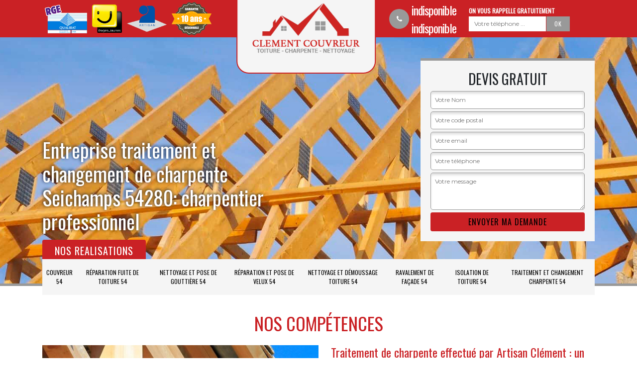

--- FILE ---
content_type: text/html; charset=UTF-8
request_url: https://www.couvreur-54.fr/entreprise-traitement-changement-charpente-seichamps-54280
body_size: 5143
content:
<!DOCTYPE html>
<html dir="ltr" lang="fr-FR">
<head>
		<meta charset="UTF-8" />
    <meta name=viewport content="width=device-width, initial-scale=1.0, minimum-scale=1.0 maximum-scale=1.0">
    <meta http-equiv="content-type" content="text/html; charset=UTF-8" >
    <title>Entreprise traitement et changement de charpente Seichamps tel: 03.59.28.20.57</title>
        <meta name="description" content="Excellent couvreur à Seichamps 54280 Artisan Clément propose de se déplacer chez vous gratuitement pour traiter votre charpente en bois, utilise des produits à base d'insecticide et de fongicide">        
    <link rel="shortcut icon" href="/skins/default/images/favicon.ico" type="image/x-icon">
	<link rel="icon" href="/skins/default/images/favicon.ico" type="image/x-icon">
    
</head>
<body class="Desktop ville">
    
    <header class="header-container"><div class="container"><div class="header-top row"><div class="col-md-5"><div class="rightBlock"><div class="logoExt"><img loading="lazy" src="/skins/default/images/img/rge-logo.png" alt="Rge"><img loading="lazy" src="/skins/default/images/img/page-jaune.png" alt="Page jaune" style="width: 60px;"><img loading="lazy" src="/skins/default/images/img/logo_artisan.png" alt="Artisan" style="width: 80px;"><img loading="lazy" src="/skins/default/images/img/garanti-10ans.png" alt="Garatie decennale" style="width: 80px;"></div></div></div><div class="col-md-2"><a href="/" title="M. Clément" class="logo-header"><img loading="lazy" src="/skins/default/images/logo.png" alt=""></a></div><div class="col-md-5"><div class="rightBlock rightR"><div class="tel-block"><div><i class="icon icon-phone"></i><div><a href="tel:indisponible"> indisponible</a><a href="tel:indisponible">indisponible</a></div></div></div><div class="rappel-block"><strong>On vous rappelle gratuitement</strong><form action="/message.php" method="post" id="rappel_immediat"><input type="text" name="mail" id="mail2" value=""><input type="hidden" name="type" value="rappel"><input type="text" name="numtel" required="" placeholder="Votre téléphone ..." class="form-input"><input type="submit" name="OK" value="OK" class=" btn btn-submit"></form></div></div></div></div></div></header><div class="homeslider"><div class="sliderImg" style="background-image: url(/skins/default/images/img/slider-41.jpg);"></div><div class="container"><div class="captionSlider"><div class="leftText"><h1>Entreprise traitement et changement de charpente Seichamps 54280: charpentier professionnel</h1><a href="/realisations" class="btn-realisation">Nos realisations</a></div><div class="rightText"><div class="Devisgratuit"><h3>Devis gratuit</h3><form action="/message.php" method="post" id="FormDevis"><input type="text" name="mail" id="mail" value=""><input type="text" name="nom" required="" class="form-input" placeholder="Votre Nom"><input type="text" name="code_postal" required="" class="form-input" placeholder="Votre code postal"><input type="text" name="email" required="" class="form-input" placeholder="Votre email"><input type="text" name="telephone" required="" class="form-input" placeholder="Votre téléphone"><textarea name="message" required="" class="form-input" placeholder="Votre message"></textarea><input type="submit" value="Envoyer ma demande" class="btn btn-submit"></form></div></div></div></div></div><div class="navigation"><div class="container"><nav class="nav"><ul class="nav-list"><li class="nav-item"><a href="/">Couvreur 54</a></li><li class="nav-item"><a href="entreprise-reparation-fuite-toiture-meurthe-et-moselle-54">Réparation fuite de toiture 54</a></li><li class="nav-item"><a href="entreprise-nettoyage-pose-gouttiere-meurthe-et-moselle-54">Nettoyage et pose de gouttière 54</a></li><li class="nav-item"><a href="entreprise-reparation-pose-velux-meurthe-et-moselle-54">Réparation et pose de velux 54</a></li><li class="nav-item"><a href="entreprise-nettoyage-demoussage-toiture-meurthe-et-moselle-54">Nettoyage et démoussage toiture 54</a></li><li class="nav-item"><a href="entreprise-ravalement-facade-meurthe-et-moselle-54">Ravalement de façade 54</a></li><li class="nav-item"><a href="entreprise-isolation-toiture-meurthe-et-moselle-54">Isolation de toiture 54</a></li><li class="nav-item"><a href="entreprise-traitement-changement-charpente-meurthe-et-moselle-54">Traitement et changement charpente 54</a></li></ul></nav></div></div>
    <div class="Contenu"><div class="section-cat"><div class="container"><div class="titre-cat"><div class="titre-item-cat"><h2>Nos compétences</h2></div></div><ul class="categories"></ul></div></div><div class="container"><div class="corps"><div class="row"><div class="col-12"><div class="mainleft"><div class="Block Block0"><div class="ImgLeft" style="background-image: url(/photos/953580-traitement-et-changement-de-charpente-seichamps-54280-artisan-clement-10.jpg);"></div><div class="bloc-une"><h2>Traitement de charpente effectué par Artisan Clément : un service de qualité</h2><p>La charpente endommagée par les attaques des xylophages, de vrillettes ou d’autres parasites perd sa solidité. Du côté esthétique et sécurité, la charpente devient désagréable à regarder et la maison perd également en confort, car les occupants sont exposés à des risques d’effondrement. Le traitement réalisé par notre société Artisan Clément, charpentier spécialiste en traitement de charpente à Seichamps, s’effectue par des pulvérisations selon l’étendue des dégâts. Nous faisons recours à des techniques efficaces et nos prestations sont de qualité, c’est pourquoi nous traitons votre charpente avec le traitement approprié et en toute sécurité.
</p></div></div><div class="Block Block1"><div class="ImgFull" style="background-image: url(/photos/953580-traitement-et-changement-de-charpente-54280-1.jpg);"></div><div class="bloc-une"><h2>Devis de changement de charpente gratuit établi par Artisan Clément </h2><p>Aménager des combles perdus, constater que la hauteur du plafond est insuffisante sont des raisons qui conduisent à procéder au changement de charpente. À Seichamps dans le 54280, notre société Artisan Clément dispose d’une équipe chargée spécialement du changement de charpente. L’intervention cette équipe consiste en général à rehausser la toiture notamment lorsque la charpente n’arrive plus à soutenir le poids de celle-ci. Pour toute opération relative au changement de charpente, n’hésitez pas à recourir à nos services. D’autant plus, le devis est gratuit chez Artisan Clément. 
</p></div></div><div class="Block Block2"><div class="ImgFull" style="background-image: url(/photos/953580-traitement-et-changement-de-charpente-54280-2.jpg);"></div><div class="bloc-une"><h2>Changement de charpente par Artisan Clément à Seichamps dans le 54280</h2><p>Dans les cas où la charpente ne peut plus faire l’objet d’un traitement que ce soit préventif ou curatif puisque ce dernier semble n’avoir aucun effet sur l’état de la charpente, des envahisseurs l’ont colonisé et qu’elle n’arrive plus à assurer sa fonction de support de la couverture, il est inévitable de procéder au changement de charpente. L’artisan charpentier Artisan Clément, en activité dans la ville de Seichamps dans le 54280, procède à cette opération avec délicatesse et professionnalisme pour un résultat satisfaisant.      
</p></div></div><div class="Block Block3"><div class="ImgFull" style="background-image: url(/photos/953580-traitement-et-changement-de-charpente-54280-3.jpg);"></div><div class="bloc-une"><h2>Travaux de Traitement et changement de charpente</h2><p>Si vous estimez avoir besoin d’un Traitement de charpente à Seichamps, confiez-vous à un professionnel Charpentier tel que Artisan Clément pour assurer sa réalisation. Il est vraiment important de faire un traitement curatif dès que vous remarquez les moindres parasites sur votre charpente. Sinon, s’il est temps de passer à un changement de charpente, nous pouvons également le faire. Cette opération s’avère indispensable lorsque l’ossature est totalement pourrie, impossible à réparer. Pour encore plus de détails sur ces services, appelez-nous.
</p></div></div><div class="Block Block4"><div class="ImgFull" style="background-image: url(/photos/953580-traitement-et-changement-de-charpente-54280-4.jpg);"></div><div class="bloc-une"><h2>Changement de charpente à Seichamps dans le 54280 : pour quelles raisons ?</h2><p> Chaque demande que Artisan Clément, entreprise de changement de charpente de renom à Seichamps dans le 54280, est traitée individuellement. C’est pourquoi nous concevons des solutions sur mesure répondant à chacune des demandes particulières. Attentive aux besoins de nos clients, notre équipe intervient pour procéder à un changement de charpente pour aménager de combles perdus ou rehausser la toiture ou renforcer la charpente après avoir été traitée ou pour créer un chevêtre. Faites-nous part de votre projet et nous nous chargerons de trouver la solution idéale pour vous.      
</p></div></div><div class="Block Block5"><div class="ImgFull" style="background-image: url(/photos/953580-traitement-et-changement-de-charpente-54280-5.jpg);"></div><div class="bloc-une"><h2>La pulvérisation, l’un des moyens de traitement de charpente à Seichamps dans le 54280 </h2><p> La pulvérisation concerne toutes les pièces de bois formant la charpente. Le présent procédé permet de lutter efficacement contre les larves et de procéder à un traitement total de la charpente. L’artisan charpentier Artisan Clément maîtrise toutes les techniques spéciales indispensables à la réalisation de celle-ci. Avec notre équipe chevronnée à Seichamps dans le 54280, nous vous proposons des solutions sur mesure correspondant à votre situation. Pour obtenir un devis de traitement de charpente par pulvérisation, il vous suffit de remplir nos formulaires.  
</p></div></div><div class="Block Block6"><div class="ImgFull" style="background-image: url(/photos/953580-traitement-et-changement-de-charpente-54280-6.jpg);"></div><div class="bloc-une"><h2> Changement de charpente par Artisan Clément : un résultat impeccable   </h2><p>La charpente peut se dégrader à cause de l’humidité. Les parasites comme les xylophages, les vrillettes, les termites ou les champignons sont aussi des éléments nuisibles à l’étanchéité de la charpente. Les traitements de la charpente en vain poussent à opter pour un changement de charpente. Le changement de charpente en bois est une des spécialités de notre entreprise Artisan Clément à Seichamps dans le 54280. Nous vous assurons des prestations de qualité dans les règles de l’art. Fiez-vous à notre technicité pour un résultat impeccable.                            
</p></div></div><div class="Block Block7"><div class="ImgFull" style="background-image: url(/photos/953580-traitement-et-changement-de-charpente-54280-7.jpg);"></div><div class="bloc-une"><h2>Votre sérieux Charpentier changement de charpente à Seichamps</h2><p>Si vous n’avez pas encore trouvé le bon collaborateur pour traiter ou remplacer votre charpente, nous sommes à votre service. Nous sommes une Entreprise de changement de charpente réputée dans le 54280, qui est certifiée pour exercer dans le domaine de charpenterie. Avec nos artisans charpentiers formés, toujours concentrés et professionnels, attendez-vous à des résultats hautement qualifiés, qui répondent à vos attentes. Bien évidemment, les normes de l’art sont suivies à la lettre chez Artisan Clément.
</p></div></div><div class="Block Block8"><div class="ImgFull" style="background-image: url(/photos/953580-traitement-et-changement-de-charpente-54280-8.jpg);"></div><div class="bloc-une"><h2></h2><p>Nous n’offrons pas uniquement un devis quand vous changez de charpente, nous établissons également le Devis traitement de charpente dont il vous faut. C’est important d’avoir une estimation des travaux à faire pour concrétiser votre projet afin d’être au courant des étapes à passer et de la tarification. La demande de devis est gratuit chez Artisan Clément, envoyez-le-nous maintenant. Nous vous promettons de rendre comme neuve la charpente détruite ou envenimée de votre maison.
</p></div></div><div class="Block Block9"><div class="ImgFull" style="background-image: url(/photos/953580-traitement-et-changement-de-charpente-54280-9.jpg);"></div><div class="bloc-une"><h2>Un diagnostic fait par le charpentier Artisan Clément</h2><p>Avant de prendre les mesures adéquates, il est essentiel de procéder à un diagnostic afin de vérifier l’état de la charpente et identifier les origines en cas de mauvais état. Un diagnostic nécessite l’intervention d’un spécialiste disposant des compétences nécessaires. Artisan Clément procède à un diagnostic de charpente rapide et fiable. Notre équipe multidisciplinaire a des connaissances approfondies sur les insectes, leur comportement face au bois de la charpente et leur modalité de croissance. Faites appel à notre agilité pour un diagnostic menant à des mesures appropriées. 
</p></div></div><div class="Block Block10"><div class="ImgFull" style="background-image: url(/photos/953580-traitement-et-changement-de-charpente-54280-10.jpg);"></div><div class="bloc-une"><h2>L’Artisan Charpentier Artisan Clément, le spécialiste de la charpente</h2><p>Un chevron est une structure clé dans un toit, avec les pannes et les solives. Ensemble, ils constituent la charpente de la toiture. Si vous remarquez un quelconque défaut, il convient de vérifier pour voir ce qui se passe. Peut-être que traiter votre charpente pourra tout résoudre ou nécessite-t-elle d’être changée de suite ? Seul un diagnostic approfondi nous permet de décider. En tout cas, notre Prix pour le changement ou le traitement de charpente à Seichamps est veillé à être le plus abordable possible.
</p></div></div></div></div></div></div></div><div class="Services"><div class="container"><div class="serv-item"><h2 class="Titre">Autres services</h2><div class="Liens"><a href="/entreprise-couverture-couvreur-seichamps-54280">Couvreur Seichamps</a><a href="/entreprise-reparation-fuite-toiture-seichamps-54280">Réparation fuite de toiture Seichamps</a><a href="/entreprise-nettoyage-pose-gouttiere-seichamps-54280">Nettoyage et pose de gouttière Seichamps</a><a href="/entreprise-reparation-pose-velux-seichamps-54280">Réparation etpose de velux Seichamps</a><a href="/entreprise-nettoyage-demoussage-toiture-seichamps-54280">Nettoyage et démoussage toiture Seichamps</a><a href="/entreprise-ravalement-facade-seichamps-54280">Ravalement de façade Seichamps</a><a href="/entreprise-isolation-toiture-seichamps-54280">Isolation de toiture Seichamps</a></div></div></div></div></div>
    <footer id="footer"><div class="container"><!-- <a href="/" title="M. Clément" class="logo"><img loading="lazy" src="/skins/default/images/logo-footer.png" alt=""/><span></span><strong></strong></a><p class="adresse">indisponible</p><p class="tel"><span>indisponible</span> / <span>indisponible</span></p> --><p class="adr">indisponible</p><p class="copyright">©2018 Tout droit réservé - <a href="/mentions-legales" title="Mentions légales">Mentions légales</a></p></div></footer>

<link href="/skins/default/css/bootstrap.css" rel="stylesheet" type="text/css"/>
<link href="/skins/default/css/style.css" rel="stylesheet" type="text/css"/>
<link href="https://fonts.googleapis.com/css?family=Montserrat:400,700|Oswald" rel="stylesheet">

<script src="/js/jquery.min.js"></script>
<script src="/js/scripts.js"></script>
<script src="skins/default/js/slick.min.js"></script>

<script src="/js/swipebox/src/js/jquery.swipebox.min.js"></script>
<link href="/js/swipebox/src/css/swipebox.min.css" rel="stylesheet" type="text/css"/>

<script type="text/javascript">		
		var Support = 'Desktop';
		$(document).ready(function(){
		// Js lancés une fois la page chargée
				$( '.swipebox' ).swipebox();
			
		          initAnalytics('_');
		
        // Append the mobile icon nav
        $('.header-top').append($('<div class="nav-mobile">Menu</div>'));
        $('.nav-item').has('ul').prepend('<span class="nav-click"><i class="nav-arrow"></i></span>');
        $('.nav-mobile').click(function(){
            $('.nav-list').toggle();
        });
        $('.nav-list').on('click', '.nav-click', function(){
            $(this).siblings('.nav-submenu').toggle();
            $(this).children('.nav-arrow').toggleClass('nav-rotate');
            
        });
		
        $('.sliderInner').slick({
          arrows:false,
          fade:true,
          speed:1000,
          autoplay: true,
          autoplaySpeed: 3000,
          pauseOnHover:false,
        });
		});
	</script>
</body>
</html>


--- FILE ---
content_type: text/css
request_url: https://www.couvreur-54.fr/skins/default/css/style.css
body_size: 3273
content:
body {
	font-family: 'Montserrat', sans-serif;
	font-size: 14px;
}

h1,h2,h3,h4,h5 {
	font-family: 'Oswald', sans-serif;
}
h2 {
    font-size: 24px;
    color: #ca2125;
}


@font-face {
  font-family: 'icon';
  src:  url('../fonts/icomoon.eot?w6h2aq');
  src:  url('../fonts/icomoon.eot?w6h2aq#iefix') format('embedded-opentype'),
    url('../fonts/icomoon.ttf?w6h2aq') format('truetype'),
    url('../fonts/icomoon.woff?w6h2aq') format('woff'),
    url('../fonts/icomoon.svg?w6h2aq#icomoon') format('svg');
  font-weight: normal;
  font-style: normal;
}

[class^="icon-"], [class*=" icon-"] {
  /* use !important to prevent issues with browser extensions that change fonts */
  font-family: 'icon' !important;
  speak: none;
  font-style: normal;
  font-weight: normal;
  font-variant: normal;
  text-transform: none;
  line-height: 1;

  /* Better Font Rendering =========== */
  -webkit-font-smoothing: antialiased;
  -moz-osx-font-smoothing: grayscale;
}

.icon-phone:before {
  content: "\f095";
}
.icon-envelope:before {
  content: "\f0e0";
}
.icon-mobile:before {
  content: "\f10b";
}


/* Slider */
.slick-slider
{
    position: relative;

    display: block;
    box-sizing: border-box;

    -webkit-user-select: none;
       -moz-user-select: none;
        -ms-user-select: none;
            user-select: none;

    -webkit-touch-callout: none;
    -khtml-user-select: none;
    -ms-touch-action: pan-y;
        touch-action: pan-y;
    -webkit-tap-highlight-color: transparent;
}

.slick-list
{
    position: relative;

    display: block;
    overflow: hidden;

    margin: 0;
    padding: 0;
}
.slick-list:focus
{
    outline: none;
}
.slick-list.dragging
{
    cursor: pointer;
    cursor: hand;
}

.slick-slider .slick-track,
.slick-slider .slick-list
{
    -webkit-transform: translate3d(0, 0, 0);
       -moz-transform: translate3d(0, 0, 0);
        -ms-transform: translate3d(0, 0, 0);
         -o-transform: translate3d(0, 0, 0);
            transform: translate3d(0, 0, 0);
}

.slick-track
{
    position: relative;
    top: 0;
    left: 0;

    display: block;
}
.slick-track:before,
.slick-track:after
{
    display: table;

    content: '';
}
.slick-track:after
{
    clear: both;
}
.slick-loading .slick-track
{
    visibility: hidden;
}

.slick-slide
{
    display: none;
    float: left;

    height: 100%;
    min-height: 1px;
}
[dir='rtl'] .slick-slide
{
    float: right;
}
.slick-slide img
{
    display: block;
}
.slick-slide.slick-loading img
{
    display: none;
}
.slick-slide.dragging img
{
    pointer-events: none;
}
.slick-initialized .slick-slide
{
    display: block;
}
.slick-loading .slick-slide
{
    visibility: hidden;
}
.slick-vertical .slick-slide
{
    display: block;

    height: auto;

    border: 1px solid transparent;
}
.slick-arrow.slick-hidden {
    display: none;
}



.header-container {
    background: #ca2125;
    color: white;
}
.header-top {
    display: flex;
    justify-content: space-between;
    align-items: center;
    height: 75px;
    padding: 0;
}
.Mobile .header-top {
  height: inherit;
  padding: 10px 0;
}
.Mobile .tel-block {
    text-align: center;
    background: #000;
}
.tel-block a {
    color: inherit;
    margin-right: 10px;
    font-family: 'Oswald', sans-serif;
    font-size: 24px;
    letter-spacing: -1px;
}
.Mobile .tel-block a {
  font-size: 20px;
}
.tel-block a:hover {
	text-decoration: none;
}
.tel-block .icon {
    display: inline-block;
    margin-right: 5px;
    width: 40px;
    height: 40px;
    background: #999999;
    text-align: center;
    line-height: 40px;
    border-radius: 100%;
}
.Mobile .header-top .devisGratuit {
    background: #ff8d00;
    color: white;
    font-family: 'Oswald', sans-serif;
    text-transform: uppercase;
    display: block;
    padding: 15px 15px;
    font-size: 16px;
    text-align: center;
}
.rappel-block strong {
    font-family: 'Oswald', sans-serif;
    text-transform: uppercase;
    font-size: 12px;
}
#mail, #mail2 { display: none; }
#rappel_immediat .form-input {
    font-size: 12px;
    background: white;
    border: 1px solid transparent;
    padding: 5px 10px;
    display: inline-block;
    vertical-align: middle;
    width: 155px;
}
#rappel_immediat .btn-submit {
    background: #999999;
    font-size: 12px;
    color: white;
    padding: 5px 15px;
    border-radius: 0;
    margin-left: 1px;
    display: inline-block;
    vertical-align: middle;
    font-family: 'Oswald', sans-serif;
    letter-spacing: 1px;
}
.rightBlock .tel-block > div a {
    display: block;
}

.logo-header {
    background: #f5f5f5;
    display: block;
    width: 280px;
    height: 150px;
    margin-top: 70px;
    position: relative;
    border: 2px solid #ca2125;
    border-radius: 0 0 25px 25px;
    /*margin-left: 9rem;*/
    z-index: 35;
}
.Desktop .logo-header{
  left: -50%;
  transform: translateX(9%);
  top: -109px;
  position: absolute;
}
.Mobile .logo-header {
    border-radius: 15px;
    border: none;
    margin-top: 0;
    padding: 2px 5px 10px;
    width: 150px;
    height: inherit;
    margin-right: 5px;
    margin-left: 0;
}
.logo-header img {
    width: 218px;
    max-width: 100%;
    display: block;
    margin: 5px auto 0;
}

.Desktop .rightR {
      padding-left: 2rem;
}
.rightBlock .tel-block  > div{
    display: flex;
    align-items: center;
}

/*
Nav
*/
.nav {
    background: #f5f5f5;
    margin-top: -54px;
    position: relative;
    margin-bottom: 35px;
}
.nav-list {
    list-style: none;
    display: table;
    width: 100%;
    padding-left: 0;
    margin: 0;
    /*border-bottom: 2px solid #999999;*/
    /*text-align: center;*/
}
.nav-item {
    display: table-cell;
    text-align: center;
}
.Mobile .nav-item {
    display: inline-block;
    text-align: center;
}
.nav-item a {
    display: block;
    padding: 18px 8px;
    font-size: 12px;
    color: initial;
    text-transform: uppercase;
    font-family: 'Oswald', sans-serif;
    transition: all .3s ease;
}
.nav-item.active a,
.nav-item:hover a {
    color: white;
    background: #999999;
}


/* Mobile navigation */
.nav-mobile {
  display: none;
  cursor: pointer;
  background: #999 url(https://s3-us-west-2.amazonaws.com/s.cdpn.io/17824/nav.svg) no-repeat 70px center;
  background-size: 18px;
  height: 50px;
  width: 100px;
  line-height: 50px;
  padding-left: 15px;
  text-transform: uppercase;
  font-family: 'Oswald', sans-serif;
  font-size: 20px;
}

/* Mobile navigation, clickable area for revealing <ul> */
.nav-click {
  position: absolute;
  top: 0;
  right: 0;
  display: none;
  border-left: 1px solid #8B2870;
  height: 49px;
  width: 50px;
  cursor: pointer;
}

.nav-click i {
  display: block;
  height: 48px;
  width: 48px;
  background: url(https://s3-us-west-2.amazonaws.com/s.cdpn.io/17824/drop.svg) no-repeat center center;
  background-size: 20px;
}

.nav-click:hover {
  background-color: #6E1656;
}

.nav-rotate {
  -webkit-transform: rotate(180deg);
  -moz-transform: rotate(180deg);
  -ms-transform: rotate(180deg);
  -o-transform: rotate(180deg);
  transform: rotate(180deg);
}

/*------------------------------------*\
    Media Queries
\*------------------------------------*/
@media only screen and (max-width: 767px) {
  .nav-mobile {
    display: block;
  }

  .nav {
    width: 100%;
    margin: 0;
  }

  .nav-list {
    display: none;
  }

  .nav-item {
    width: 100%;
    float: none;
  }

  .nav-item > a {
    padding: 15px;
  }

  .nav-click {
    display: block;
  }

  .nav-mobile-open {
    border-radius: 5px 5px 0 0;
    -webkit-border-radius: 5px 5px 0 0;
    -moz-border-radius: 5px 5px 0 0;
  }

  .nav-item:hover .nav-submenu {
    display: none;
  }

  .nav-submenu {
    position: static;
    width: 100%;
  }
}

/*
homeslider
*/
.homeslider {
	position: relative;
  border-bottom: 5px solid #999999;
    height: 500px;
}
.Mobile .homeslider {
  height: 350px;
}
.sliderImg {
    background-color: #ddd;
    background-position: center;
    background-size: cover;
    position: absolute;
    background-repeat: no-repeat;
    height: 100%;
    width: 100%;
}
.sliderInner {
  position: absolute;
  height: 500px;
  width: 100%;
}
.sliderInner .sliderImg {
  position: static;
  height: 500px;
}
.Mobile .sliderInner,
.Mobile .sliderInner .sliderImg {
  height: 350px;
}

.homeslider .container {
    height: 100%;
    display: table;
    position: relative;
}
.captionSlider {
    display: table-cell;
    vertical-align: middle;
}
.leftText {
    float: left;
    width: 500px;
}
.Mobile .leftText {
  float: none;
  width: 100%;
}
.leftText h1 {
    padding-top: 5rem;
    color: white;
    text-shadow: -1px -1px 6px #0f1d33;
}
.Desktop .leftText h1 {
  padding-top: 10rem;
}
.Mobile .leftText h1 {
  font-size: 36px;
}
.rightBlock > div {
    display: table-cell;
    vertical-align: middle;
}
.logoExt {
    display: inline-block;
    background: white;
    padding: 10px;
    border-radius: 5px;
    margin-top: 25px;
}
.logoExt img {
    width: 85px;
    margin: 0 15px;
}
.Mobile .logoExt img {
    width: 65px;
    margin: 5px;
}
.rightBlock .logoExt {
    background: no-repeat;
    padding: 0;
    margin-top: 0;
    border-radius: 0;
    display: block;
}
.rightBlock .logoExt img {
    margin: 0 5px;
}
.rightBlock .rappel-block {
    padding-left: 15px;
}
.rightText {
    float: right;
    width: 350px;
}
.Devisgratuit {
    background: #f5f5f5;
    border-top: 5px solid #999999;
    padding: 20px;
}
.Devisgratuit h3 {
    text-transform: uppercase;
    text-align: center;
}
#FormDevis .form-input {
    display: block;
    background: white;
    border: 1px solid #999;
    margin: 5px 0;
    padding: 8px;
    font-size: 12px;
    border-radius: 5px;
    box-shadow: inset -1px 4px 5px 0px #ddd;
    width: 100%;
}
#FormDevis textarea.form-input {
    height: 75px;
}
#FormDevis .btn-submit {
    background: #ca2125;
    width: 100%;
    text-transform: uppercase;
    font-family: 'Oswald', sans-serif;
    letter-spacing: 1px;
}


/*
Cat
*/
.section-cat {
    text-align: center;
}
.titre-item-cat h2 {
    text-transform: uppercase;
    font-size: 36px;
}
.categories {
    list-style: none;
    padding-left: 0;
    margin: 0 -7px;
    display: table;
    width: 100%;
}
.Mobile .categories {
  margin: 0;
}
.cat-item {
    display: inline-block;
    width: 33.33337%;
    margin: 7px 0;
    padding: 0 7px;
}
.Mobile .cat-item {
  width: 100%;
  padding:0;
}
.cat-item a {
    background-color: #ddd;
    background-repeat: no-repeat;
    background-size: cover;
    display: block;
    width: 100%;
    height: 200px;
    position: relative;
}
.cat-item span {
    background: white;
    position: absolute;
    bottom: 0;
    left: 0;
    padding: 15px;
    color: #000;
    font-size: 18px;
    width: 100%;
    font-family: 'Oswald', sans-serif;
    border-bottom: 2px solid #00ceff;
}
.cat-item.active a span {
    color: white;
    background: #00ceff;
}

/*
Content
*/
.corps {
    padding-bottom: 50px;
}
.Block {
    display: flex;
    margin: 15px 0;
}
.Mobile .Block {
  display: block;
}
.Block.Block0 {
    border-bottom: 1px dashed #ddd;
    padding-bottom: 35px;
    margin-bottom: 35px;
}
.Block p {
  margin-bottom: 0;
}
.Desktop .Block.Block0 > .ImgLeft, 
.Desktop .Block.Block0 > .bloc-une,
.Tablet .Block.Block0 > .ImgLeft, 
.Tablet .Block.Block0 > .bloc-une {
    width: 50%;
    flex: 0 0 50%;
}

.Block .bloc-une {
    padding-left: 25px;
}
.Mobile .Block .bloc-une {
  padding-left: 0;
}
.ImgLeft,
.ImgFull {
  background-position: left bottom;
  background-repeat: no-repeat;
  background-size: cover;
}
.Mobile .ImgLeft img,
.Mobile .ImgFull img {
    width: 100%;
    margin-bottom: 15px;
}
.Mobile .ImgLeft,
.Mobile .ImgFull {
  background:none !important;
}
.Desktop .Block> .ImgFull,
.Desktop .Block> .ImgFull {
    width: 25%;
    flex: 0 0 25%;
}

.Services {
    background: #ca2125;
    padding: 80px 0;
}
.Titre {
    color: white;
    text-transform: uppercase;
    display: inline-block;
    margin-bottom: 35px;
}
.Liens a {
    display: inline-block;
    width: 25%;
    color: #c5c5c5;
    margin: 5px 0;
}
.Tablet .Liens a {
  width: 50%;
}
.Mobile .Liens a {
  width: 100%;
}

.btn-realisation {
    background: #ca2125;
    text-transform: uppercase;
    font-family: 'Oswald', sans-serif;
    letter-spacing: 1px;
    padding: 7px 25px;
    color: white;
    font-size: 20px;
    margin-top: 5px;
    display: inline-block;
    border-radius: 4px 4px 0 0;
    border-bottom: 2px solid #999999;
    transition: .3s ease;
}
.btn-realisation:hover {
    background: #999999;
    color: white;
}
a:hover {
  text-decoration: none;
}
.titre-album {
    margin-bottom: 15px;
    padding: 5px 15px;
    background: #00ceff;
    display: table;
}
.swipebox {
  margin: 15px 0;
  display: block;
}
/*
Footer
*/
#footer {
    background: #f5f5f5;
}
.copyright {
  text-align: center;
  margin-bottom: 0;
  padding: 0 0 20px;
  text-transform: uppercase;
  font-size: 12px;
  font-weight: 700;
  color: #858c96;
}
.copyright a {
  color: #102442;
}
.adr {
  text-align: center;
    margin-bottom: 0;
    padding: 20px 0 10px;
}
